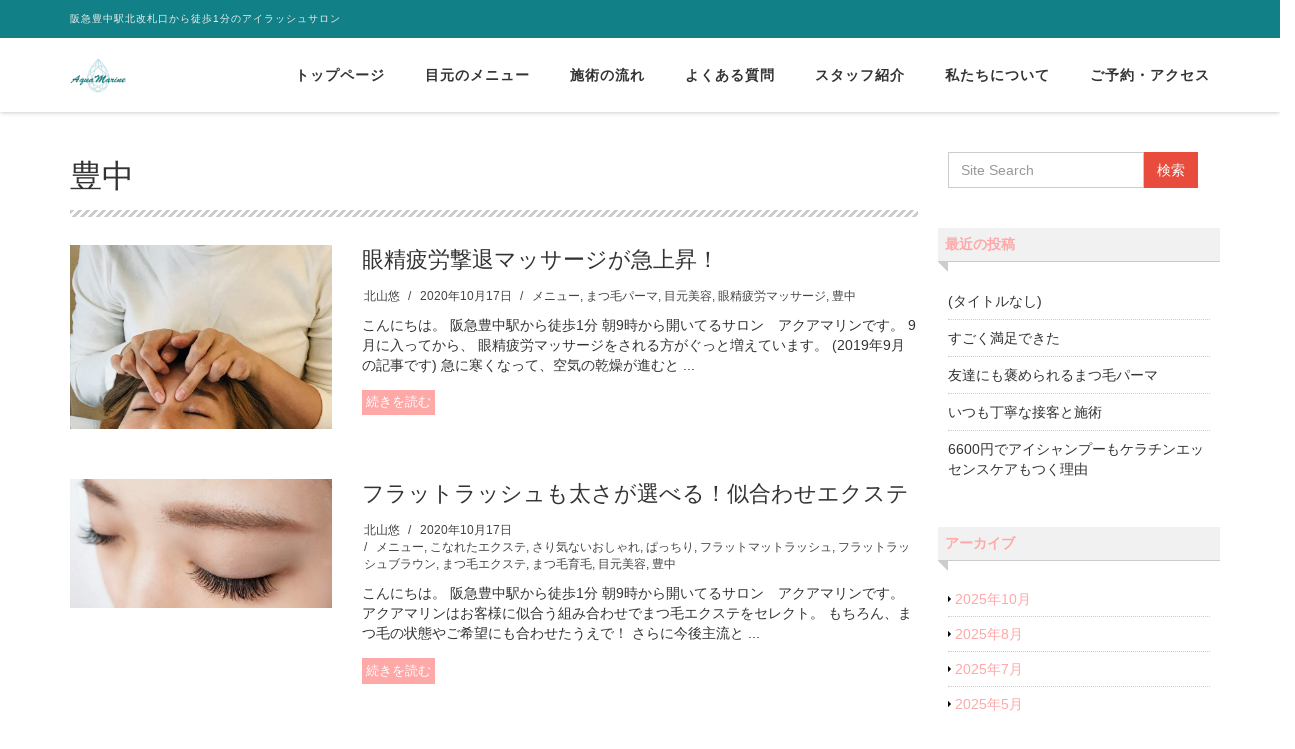

--- FILE ---
content_type: text/html; charset=UTF-8
request_url: https://msworks.work/tag/%E8%B1%8A%E4%B8%AD/page/26/
body_size: 51352
content:
<!DOCTYPE html>
<html lang="ja"
	prefix="og: https://ogp.me/ns#" >

<head>
	<!-- Global site tag (gtag.js) - Google Analytics -->
<script async src="https://www.googletagmanager.com/gtag/js?id=G-C7MYDX5H8R"></script>
<script>
  window.dataLayer = window.dataLayer || [];
  function gtag(){dataLayer.push(arguments);}
  gtag('js', new Date());

  gtag('config', 'G-C7MYDX5H8R');
</script>
  <meta charset="UTF-8">
  <meta name="viewport" content="width=device-width, initial-scale=1">
  <title>豊中 | 阪急豊中駅スグまつげのことなら｜アクアマリン - パート 26</title>

		<!-- All in One SEO 4.0.18 -->
		<meta name="robots" content="noindex, nofollow"/>
		<link rel="canonical" href="https://msworks.work/tag/%E8%B1%8A%E4%B8%AD/page/26/" />
		<link rel="prev" href="https://msworks.work/tag/%E8%B1%8A%E4%B8%AD/page/25/" />
		<link rel="next" href="https://msworks.work/tag/%E8%B1%8A%E4%B8%AD/page/27/" />
		<script type="application/ld+json" class="aioseo-schema">
			{"@context":"https:\/\/schema.org","@graph":[{"@type":"WebSite","@id":"https:\/\/msworks.work\/#website","url":"https:\/\/msworks.work\/","name":"\u962a\u6025\u8c4a\u4e2d\u99c5\u30b9\u30b0\u307e\u3064\u3052\u306e\u3053\u3068\u306a\u3089\uff5c\u30a2\u30af\u30a2\u30de\u30ea\u30f3","description":"\u962a\u6025\u8c4a\u4e2d\u99c5\u5317\u6539\u672d\u53e3\u304b\u3089\u5f92\u6b691\u5206\u306e\u30a2\u30a4\u30e9\u30c3\u30b7\u30e5\u30b5\u30ed\u30f3","publisher":{"@id":"https:\/\/msworks.work\/#organization"}},{"@type":"Organization","@id":"https:\/\/msworks.work\/#organization","name":"\u962a\u6025\u8c4a\u4e2d\u99c5\u30b9\u30b0\u307e\u3064\u3052\u306e\u3053\u3068\u306a\u3089\uff5c\u30a2\u30af\u30a2\u30de\u30ea\u30f3","url":"https:\/\/msworks.work\/","logo":{"@type":"ImageObject","@id":"https:\/\/msworks.work\/#organizationLogo","url":"https:\/\/msworks.work\/wp\/wp\/wp-content\/uploads\/2020\/10\/\u30ed\u30b4\u6b63\u65b9\u5f622.png","width":"704","height":"704"},"image":{"@id":"https:\/\/msworks.work\/#organizationLogo"}},{"@type":"BreadcrumbList","@id":"https:\/\/msworks.work\/tag\/%E8%B1%8A%E4%B8%AD\/page\/26\/#breadcrumblist","itemListElement":[{"@type":"ListItem","@id":"https:\/\/msworks.work\/#listItem","position":"1","item":{"@id":"https:\/\/msworks.work\/#item","name":"\u30db\u30fc\u30e0","description":"\u962a\u6025\u8c4a\u4e2d\u99c5\u5317\u6539\u672d\u53e3\u304b\u3089\u5f92\u6b691\u5206\u306e\u30a2\u30a4\u30e9\u30c3\u30b7\u30e5\u30b5\u30ed\u30f3","url":"https:\/\/msworks.work\/"},"nextItem":"https:\/\/msworks.work\/tag\/%e8%b1%8a%e4%b8%ad\/#listItem"},{"@type":"ListItem","@id":"https:\/\/msworks.work\/tag\/%e8%b1%8a%e4%b8%ad\/#listItem","position":"2","item":{"@id":"https:\/\/msworks.work\/tag\/%e8%b1%8a%e4%b8%ad\/#item","name":"\u8c4a\u4e2d","url":"https:\/\/msworks.work\/tag\/%e8%b1%8a%e4%b8%ad\/"},"previousItem":"https:\/\/msworks.work\/#listItem"}]},{"@type":"CollectionPage","@id":"https:\/\/msworks.work\/tag\/%E8%B1%8A%E4%B8%AD\/page\/26\/#collectionpage","url":"https:\/\/msworks.work\/tag\/%E8%B1%8A%E4%B8%AD\/page\/26\/","name":"\u8c4a\u4e2d | \u962a\u6025\u8c4a\u4e2d\u99c5\u30b9\u30b0\u307e\u3064\u3052\u306e\u3053\u3068\u306a\u3089\uff5c\u30a2\u30af\u30a2\u30de\u30ea\u30f3 - \u30d1\u30fc\u30c8 26","inLanguage":"ja","isPartOf":{"@id":"https:\/\/msworks.work\/#website"},"breadcrumb":{"@id":"https:\/\/msworks.work\/tag\/%E8%B1%8A%E4%B8%AD\/page\/26\/#breadcrumblist"}}]}
		</script>
		<script type="text/javascript" >
			window.ga=window.ga||function(){(ga.q=ga.q||[]).push(arguments)};ga.l=+new Date;
			ga('create', "G-C7MYDX5H8R", 'auto');
			ga('send', 'pageview');
		</script>
		<script async src="https://www.google-analytics.com/analytics.js"></script>
		<!-- All in One SEO -->

<link rel='dns-prefetch' href='//s.w.org' />
<link rel="alternate" type="application/rss+xml" title="阪急豊中駅スグまつげのことなら｜アクアマリン &raquo; フィード" href="https://msworks.work/feed/" />
<link rel="alternate" type="application/rss+xml" title="阪急豊中駅スグまつげのことなら｜アクアマリン &raquo; コメントフィード" href="https://msworks.work/comments/feed/" />
<link rel="alternate" type="application/rss+xml" title="阪急豊中駅スグまつげのことなら｜アクアマリン &raquo; 豊中 タグのフィード" href="https://msworks.work/tag/%e8%b1%8a%e4%b8%ad/feed/" />
		<script type="text/javascript">
			window._wpemojiSettings = {"baseUrl":"https:\/\/s.w.org\/images\/core\/emoji\/13.0.1\/72x72\/","ext":".png","svgUrl":"https:\/\/s.w.org\/images\/core\/emoji\/13.0.1\/svg\/","svgExt":".svg","source":{"concatemoji":"https:\/\/msworks.work\/wp\/wp\/wp-includes\/js\/wp-emoji-release.min.js?ver=5.6.16"}};
			!function(e,a,t){var n,r,o,i=a.createElement("canvas"),p=i.getContext&&i.getContext("2d");function s(e,t){var a=String.fromCharCode;p.clearRect(0,0,i.width,i.height),p.fillText(a.apply(this,e),0,0);e=i.toDataURL();return p.clearRect(0,0,i.width,i.height),p.fillText(a.apply(this,t),0,0),e===i.toDataURL()}function c(e){var t=a.createElement("script");t.src=e,t.defer=t.type="text/javascript",a.getElementsByTagName("head")[0].appendChild(t)}for(o=Array("flag","emoji"),t.supports={everything:!0,everythingExceptFlag:!0},r=0;r<o.length;r++)t.supports[o[r]]=function(e){if(!p||!p.fillText)return!1;switch(p.textBaseline="top",p.font="600 32px Arial",e){case"flag":return s([127987,65039,8205,9895,65039],[127987,65039,8203,9895,65039])?!1:!s([55356,56826,55356,56819],[55356,56826,8203,55356,56819])&&!s([55356,57332,56128,56423,56128,56418,56128,56421,56128,56430,56128,56423,56128,56447],[55356,57332,8203,56128,56423,8203,56128,56418,8203,56128,56421,8203,56128,56430,8203,56128,56423,8203,56128,56447]);case"emoji":return!s([55357,56424,8205,55356,57212],[55357,56424,8203,55356,57212])}return!1}(o[r]),t.supports.everything=t.supports.everything&&t.supports[o[r]],"flag"!==o[r]&&(t.supports.everythingExceptFlag=t.supports.everythingExceptFlag&&t.supports[o[r]]);t.supports.everythingExceptFlag=t.supports.everythingExceptFlag&&!t.supports.flag,t.DOMReady=!1,t.readyCallback=function(){t.DOMReady=!0},t.supports.everything||(n=function(){t.readyCallback()},a.addEventListener?(a.addEventListener("DOMContentLoaded",n,!1),e.addEventListener("load",n,!1)):(e.attachEvent("onload",n),a.attachEvent("onreadystatechange",function(){"complete"===a.readyState&&t.readyCallback()})),(n=t.source||{}).concatemoji?c(n.concatemoji):n.wpemoji&&n.twemoji&&(c(n.twemoji),c(n.wpemoji)))}(window,document,window._wpemojiSettings);
		</script>
		<style type="text/css">
img.wp-smiley,
img.emoji {
	display: inline !important;
	border: none !important;
	box-shadow: none !important;
	height: 1em !important;
	width: 1em !important;
	margin: 0 .07em !important;
	vertical-align: -0.1em !important;
	background: none !important;
	padding: 0 !important;
}
</style>
	<link rel='stylesheet' id='wp-block-library-css'  href='https://msworks.work/wp/wp/wp-includes/css/dist/block-library/style.min.css?ver=5.6.16' type='text/css' media='all' />
<link rel='stylesheet' id='wp-block-library-theme-css'  href='https://msworks.work/wp/wp/wp-includes/css/dist/block-library/theme.min.css?ver=5.6.16' type='text/css' media='all' />
<link rel='stylesheet' id='contact-form-7-css'  href='https://msworks.work/wp/wp/wp-content/plugins/contact-form-7/includes/css/styles.css?ver=5.3.2' type='text/css' media='all' />
<link rel='stylesheet' id='bootstrap-css'  href='https://msworks.work/wp/wp/wp-content/themes/aquamarine_theme/assets/css/bootstrap.css?ver=5.6.16' type='text/css' media='all' />
<link rel='stylesheet' id='font-awesome-css'  href='https://msworks.work/wp/wp/wp-content/themes/aquamarine_theme/assets/css/font-awesome.css?ver=5.6.16' type='text/css' media='all' />
<link rel='stylesheet' id='line-icons-css'  href='https://msworks.work/wp/wp/wp-content/themes/aquamarine_theme/assets/plugins/line-icons/line-icons.css?ver=5.6.16' type='text/css' media='all' />
<link rel='stylesheet' id='owl-carousel-css'  href='https://msworks.work/wp/wp/wp-content/themes/aquamarine_theme/assets/plugins/owl-carousel/owl.carousel.css?ver=5.6.16' type='text/css' media='all' />
<link rel='stylesheet' id='slick-css'  href='https://msworks.work/wp/wp/wp-content/themes/aquamarine_theme/assets/plugins/slick/slick.css?ver=5.6.16' type='text/css' media='all' />
<link rel='stylesheet' id='slick-theme-css'  href='https://msworks.work/wp/wp/wp-content/themes/aquamarine_theme/assets/plugins/slick/slick-theme.css?ver=5.6.16' type='text/css' media='all' />
<link rel='stylesheet' id='dekiru-blog-style-css'  href='https://msworks.work/wp/wp/wp-content/themes/aquamarine_theme/assets/css/blog.style.css?ver=5.6.16' type='text/css' media='all' />
<link rel='stylesheet' id='dekiru-header-css'  href='https://msworks.work/wp/wp/wp-content/themes/aquamarine_theme/assets/css/header.css?ver=5.6.16' type='text/css' media='all' />
<link rel='stylesheet' id='dekiru-footer-css'  href='https://msworks.work/wp/wp/wp-content/themes/aquamarine_theme/assets/css/footer.css?ver=5.6.16' type='text/css' media='all' />
<link rel='stylesheet' id='dekiru-default-style-css'  href='https://msworks.work/wp/wp/wp-content/themes/aquamarine_theme/assets/css/default.css?ver=5.6.16' type='text/css' media='all' />
<link rel='stylesheet' id='dekiru-style-css'  href='https://msworks.work/wp/wp/wp-content/themes/aquamarine_theme/style.css?ver=5.6.16' type='text/css' media='all' />
<script type='text/javascript' src='https://msworks.work/wp/wp/wp-includes/js/jquery/jquery.min.js?ver=3.5.1' id='jquery-core-js'></script>
<script type='text/javascript' src='https://msworks.work/wp/wp/wp-includes/js/jquery/jquery-migrate.min.js?ver=3.3.2' id='jquery-migrate-js'></script>
<link rel="https://api.w.org/" href="https://msworks.work/wp-json/" /><link rel="alternate" type="application/json" href="https://msworks.work/wp-json/wp/v2/tags/81" /><link rel="EditURI" type="application/rsd+xml" title="RSD" href="https://msworks.work/wp/wp/xmlrpc.php?rsd" />
<link rel="wlwmanifest" type="application/wlwmanifest+xml" href="https://msworks.work/wp/wp/wp-includes/wlwmanifest.xml" /> 
<meta name="generator" content="WordPress 5.6.16" />
<link rel="icon" href="https://msworks.work/wp/wp/wp-content/uploads/2020/10/cropped-ロゴ正方形2-32x32.png" sizes="32x32" />
<link rel="icon" href="https://msworks.work/wp/wp/wp-content/uploads/2020/10/cropped-ロゴ正方形2-192x192.png" sizes="192x192" />
<link rel="apple-touch-icon" href="https://msworks.work/wp/wp/wp-content/uploads/2020/10/cropped-ロゴ正方形2-180x180.png" />
<meta name="msapplication-TileImage" content="https://msworks.work/wp/wp/wp-content/uploads/2020/10/cropped-ロゴ正方形2-270x270.png" />
</head>

<body class="archive paged tag tag-81 wp-custom-logo paged-26 tag-paged-26 header-fixed header-fixed-space-v2">
  <div class="wrapper">
    <div class="header-v8 header-sticky">
      <div class="blog-topbar">
        <div class="container">
          <ul class="topbar-list topbar-menu">
            <li>阪急豊中駅北改札口から徒歩1分のアイラッシュサロン</li>
          </ul>
        </div>
      </div>

      <div class="navbar navbar-default mega-menu" role="navigation">
        <div class="container">
          <div class="res-container">
            <div class="navbar-brand">
                                          <a href="https://msworks.work/" class="custom-logo-link" rel="home"><img width="699" height="435" src="https://msworks.work/wp/wp/wp-content/uploads/2020/09/cropped-logo-e1600147365473-2.png" class="custom-logo" alt="阪急豊中駅スグまつげのことなら｜アクアマリン" srcset="https://msworks.work/wp/wp/wp-content/uploads/2020/09/cropped-logo-e1600147365473-2.png 699w, https://msworks.work/wp/wp/wp-content/uploads/2020/09/cropped-logo-e1600147365473-2-300x187.png 300w" sizes="(max-width: 699px) 100vw, 699px" /></a>                                        </div>
            <button type="button" class="navbar-toggle" data-toggle="collapse"
              data-target=".navbar-responsive-collapse">
              <span class="navbar-bar"></span>
              <span>メニュー</span>
            </button>
          </div><!-- .navbar-header -->

          <div class="collapse navbar-collapse navbar-responsive-collapse"><ul id="menu-%e3%82%b0%e3%83%ad%e3%83%bc%e3%83%90%e3%83%ab%e3%83%a1%e3%83%8b%e3%83%a5%e3%83%bc" class="nav navbar-nav"><li><a href="https://msworks.work/">トップページ</a></li>
<li><a href="https://msworks.work/menu/">目元のメニュー</a></li>
<li><a href="https://msworks.work/flow/">施術の流れ</a></li>
<li><a href="https://msworks.work/category/faq/">よくある質問</a></li>
<li><a href="https://msworks.work/staff/">スタッフ紹介</a></li>
<li><a href="https://msworks.work/company/">私たちについて</a></li>
<li><a href="https://msworks.work/booking/">ご予約・アクセス</a></li>
</ul></div>
        </div><!-- .container -->
      </div><!-- .navbar .navbar-default .mega-menu -->

    </div><!-- .header -->

	<div class="container content-sm">
		<div class="row">
			<div class="col-md-9 md-margin-bottom-50">
				<div class="blog-grid margin-bottom-30">
					<h1 class="blog-grid-title-lg">豊中</h1>
				</div>

																<div class="row margin-bottom-50">
																<div class="col-sm-4 sm-margin-bottom-20">
	              <a href="https://msworks.work/%e3%83%a1%e3%83%8b%e3%83%a5%e3%83%bc/419/">
									<img width="1600" height="1124" src="https://msworks.work/wp/wp/wp-content/uploads/2020/09/price11.jpg" class="img-responsive wp-post-image" alt="" loading="lazy" srcset="https://msworks.work/wp/wp/wp-content/uploads/2020/09/price11.jpg 1600w, https://msworks.work/wp/wp/wp-content/uploads/2020/09/price11-300x211.jpg 300w, https://msworks.work/wp/wp/wp-content/uploads/2020/09/price11-1024x719.jpg 1024w, https://msworks.work/wp/wp/wp-content/uploads/2020/09/price11-768x540.jpg 768w, https://msworks.work/wp/wp/wp-content/uploads/2020/09/price11-1536x1079.jpg 1536w" sizes="(max-width: 1600px) 100vw, 1600px" />	                </a>
								</div>
								<div class="col-sm-8">
																<div class="blog-grid">
									<h3><a href="https://msworks.work/%e3%83%a1%e3%83%8b%e3%83%a5%e3%83%bc/419/">眼精疲労撃退マッサージが急上昇！</a></h3>
									<ul class="blog-grid-info">
										<li><a href="https://msworks.work/author/aquamarine/" title="北山悠 の投稿" rel="author">北山悠</a></li>
										<li>2020年10月17日</li>
										<li><a href="https://msworks.work/category/%e3%83%a1%e3%83%8b%e3%83%a5%e3%83%bc/" rel="category tag">メニュー</a>, <a href="https://msworks.work/tag/%e3%81%be%e3%81%a4%e6%af%9b%e3%83%91%e3%83%bc%e3%83%9e/" rel="tag">まつ毛パーマ</a>, <a href="https://msworks.work/tag/%e7%9b%ae%e5%85%83%e7%be%8e%e5%ae%b9/" rel="tag">目元美容</a>, <a href="https://msworks.work/tag/%e7%9c%bc%e7%b2%be%e7%96%b2%e5%8a%b4%e3%83%9e%e3%83%83%e3%82%b5%e3%83%bc%e3%82%b8/" rel="tag">眼精疲労マッサージ</a>, <a href="https://msworks.work/tag/%e8%b1%8a%e4%b8%ad/" rel="tag">豊中</a></li>
									</ul>
									<p>こんにちは。 阪急豊中駅から徒歩1分 朝9時から開いてるサロン　アクアマリンです。 9月に入ってから、 眼精疲労マッサージをされる方がぐっと増えています。 (2019年9月の記事です) 急に寒くなって、空気の乾燥が進むと ...</p>
									<a class="r-more" href="https://msworks.work/%e3%83%a1%e3%83%8b%e3%83%a5%e3%83%bc/419/">続きを読む</a>
								</div>
							</div>
						</div>
												<div class="row margin-bottom-50">
																<div class="col-sm-4 sm-margin-bottom-20">
	              <a href="https://msworks.work/%e3%83%a1%e3%83%8b%e3%83%a5%e3%83%bc/417/">
									<img width="1374" height="673" src="https://msworks.work/wp/wp/wp-content/uploads/2020/10/88141223_2054146018065273_1783495705218777088_n.jpg" class="img-responsive wp-post-image" alt="まつ毛エクステ0.2　120本" loading="lazy" srcset="https://msworks.work/wp/wp/wp-content/uploads/2020/10/88141223_2054146018065273_1783495705218777088_n.jpg 1374w, https://msworks.work/wp/wp/wp-content/uploads/2020/10/88141223_2054146018065273_1783495705218777088_n-300x147.jpg 300w, https://msworks.work/wp/wp/wp-content/uploads/2020/10/88141223_2054146018065273_1783495705218777088_n-1024x502.jpg 1024w, https://msworks.work/wp/wp/wp-content/uploads/2020/10/88141223_2054146018065273_1783495705218777088_n-768x376.jpg 768w" sizes="(max-width: 1374px) 100vw, 1374px" />	                </a>
								</div>
								<div class="col-sm-8">
																<div class="blog-grid">
									<h3><a href="https://msworks.work/%e3%83%a1%e3%83%8b%e3%83%a5%e3%83%bc/417/">フラットラッシュも太さが選べる！似合わせエクステ</a></h3>
									<ul class="blog-grid-info">
										<li><a href="https://msworks.work/author/aquamarine/" title="北山悠 の投稿" rel="author">北山悠</a></li>
										<li>2020年10月17日</li>
										<li><a href="https://msworks.work/category/%e3%83%a1%e3%83%8b%e3%83%a5%e3%83%bc/" rel="category tag">メニュー</a>, <a href="https://msworks.work/tag/%e3%81%93%e3%81%aa%e3%82%8c%e3%81%9f%e3%82%a8%e3%82%af%e3%82%b9%e3%83%86/" rel="tag">こなれたエクステ</a>, <a href="https://msworks.work/tag/%e3%81%95%e3%82%8a%e6%b0%97%e3%81%aa%e3%81%84%e3%81%8a%e3%81%97%e3%82%83%e3%82%8c/" rel="tag">さり気ないおしゃれ</a>, <a href="https://msworks.work/tag/%e3%81%b1%e3%81%a3%e3%81%a1%e3%82%8a/" rel="tag">ぱっちり</a>, <a href="https://msworks.work/tag/%e3%83%95%e3%83%a9%e3%83%83%e3%83%88%e3%83%9e%e3%83%83%e3%83%88%e3%83%a9%e3%83%83%e3%82%b7%e3%83%a5/" rel="tag">フラットマットラッシュ</a>, <a href="https://msworks.work/tag/%e3%83%95%e3%83%a9%e3%83%83%e3%83%88%e3%83%a9%e3%83%83%e3%82%b7%e3%83%a5%e3%83%96%e3%83%a9%e3%82%a6%e3%83%b3/" rel="tag">フラットラッシュブラウン</a>, <a href="https://msworks.work/tag/%e3%81%be%e3%81%a4%e6%af%9b%e3%82%a8%e3%82%af%e3%82%b9%e3%83%86/" rel="tag">まつ毛エクステ</a>, <a href="https://msworks.work/tag/%e3%81%be%e3%81%a4%e6%af%9b%e8%82%b2%e6%af%9b/" rel="tag">まつ毛育毛</a>, <a href="https://msworks.work/tag/%e7%9b%ae%e5%85%83%e7%be%8e%e5%ae%b9/" rel="tag">目元美容</a>, <a href="https://msworks.work/tag/%e8%b1%8a%e4%b8%ad/" rel="tag">豊中</a></li>
									</ul>
									<p>こんにちは。 阪急豊中駅から徒歩1分 朝9時から開いてるサロン　アクアマリンです。 アクアマリンはお客様に似合う組み合わせでまつ毛エクステをセレクト。 もちろん、まつ毛の状態やご希望にも合わせたうえで！ さらに今後主流と ...</p>
									<a class="r-more" href="https://msworks.work/%e3%83%a1%e3%83%8b%e3%83%a5%e3%83%bc/417/">続きを読む</a>
								</div>
							</div>
						</div>
												<div class="row margin-bottom-50">
																<div class="col-sm-4 sm-margin-bottom-20">
	              <a href="https://msworks.work/%e3%83%a1%e3%83%8b%e3%83%a5%e3%83%bc/414/">
										                </a>
								</div>
								<div class="col-sm-8">
																<div class="blog-grid">
									<h3><a href="https://msworks.work/%e3%83%a1%e3%83%8b%e3%83%a5%e3%83%bc/414/">顔コリほぐしで輪郭が変わる</a></h3>
									<ul class="blog-grid-info">
										<li><a href="https://msworks.work/author/aquamarine/" title="北山悠 の投稿" rel="author">北山悠</a></li>
										<li>2020年10月17日</li>
										<li><a href="https://msworks.work/category/%e3%83%a1%e3%83%8b%e3%83%a5%e3%83%bc/" rel="category tag">メニュー</a>, <a href="https://msworks.work/tag/%e3%82%80%e3%81%8f%e3%81%bf%e3%82%b1%e3%82%a2/" rel="tag">むくみケア</a>, <a href="https://msworks.work/tag/%e3%83%aa%e3%83%b3%e3%83%91%e6%b5%81%e3%81%97/" rel="tag">リンパ流し</a>, <a href="https://msworks.work/tag/%e7%9c%bc%e7%b2%be%e7%96%b2%e5%8a%b4%e3%83%9e%e3%83%83%e3%82%b5%e3%83%bc%e3%82%b8/" rel="tag">眼精疲労マッサージ</a>, <a href="https://msworks.work/tag/%e8%b1%8a%e4%b8%ad/" rel="tag">豊中</a>, <a href="https://msworks.work/tag/%e9%a1%94%e3%82%b3%e3%83%aa%e3%81%bb%e3%81%90%e3%81%97/" rel="tag">顔コリほぐし</a></li>
									</ul>
									<p>こんにちは。 阪急豊中駅から徒歩1分 朝9時から開いてるサロン アクアマリンです。 顔コリほぐしを体験された方が半顔の時点で 「小顔になる！」 「目が開けやすくなった！」 「片方だけ引きあがってる感覚が自分でもわかる」  ...</p>
									<a class="r-more" href="https://msworks.work/%e3%83%a1%e3%83%8b%e3%83%a5%e3%83%bc/414/">続きを読む</a>
								</div>
							</div>
						</div>
												<div class="row margin-bottom-50">
																<div class="col-sm-4 sm-margin-bottom-20">
	              <a href="https://msworks.work/voice/411/">
										                </a>
								</div>
								<div class="col-sm-8">
																<div class="blog-grid">
									<h3><a href="https://msworks.work/voice/411/">何度も鏡見ちゃいますね！</a></h3>
									<ul class="blog-grid-info">
										<li><a href="https://msworks.work/author/aquamarine/" title="北山悠 の投稿" rel="author">北山悠</a></li>
										<li>2020年10月17日</li>
										<li><a href="https://msworks.work/category/voice/" rel="category tag">お客様の声</a>, <a href="https://msworks.work/category/%e3%83%a1%e3%83%8b%e3%83%a5%e3%83%bc/" rel="category tag">メニュー</a>, <a href="https://msworks.work/tag/%e3%81%b1%e3%81%a3%e3%81%a1%e3%82%8a/" rel="tag">ぱっちり</a>, <a href="https://msworks.work/tag/%e3%81%be%e3%81%a4%e3%81%92%e3%83%91%e3%83%bc%e3%83%9e/" rel="tag">まつげパーマ</a>, <a href="https://msworks.work/tag/%e3%81%be%e3%81%a4%e6%af%9b%e3%83%91%e3%83%bc%e3%83%9e/" rel="tag">まつ毛パーマ</a>, <a href="https://msworks.work/tag/%e3%81%be%e3%81%a4%e6%af%9b%e3%83%91%e3%83%bc%e3%83%9e%e4%b8%8a%e4%b8%8b/" rel="tag">まつ毛パーマ上下</a>, <a href="https://msworks.work/tag/%e3%81%be%e3%81%a4%e6%af%9b%e8%82%b2%e6%af%9b/" rel="tag">まつ毛育毛</a>, <a href="https://msworks.work/tag/%e7%9b%ae%e5%85%83%e7%be%8e%e5%ae%b9/" rel="tag">目元美容</a>, <a href="https://msworks.work/tag/%e8%b1%8a%e4%b8%ad/" rel="tag">豊中</a></li>
									</ul>
									<p>こんにちは。 阪急豊中駅から徒歩1分 朝9時から開いてるサロン　アクアマリンです。 先日来てくださったお客様。 「うわぁ!やばい!」 「やばいですね!フフフ」 「鏡一生見てしまう！」 と初めてのまつ毛パーマにご満悦(＾- ...</p>
									<a class="r-more" href="https://msworks.work/voice/411/">続きを読む</a>
								</div>
							</div>
						</div>
												<div class="row margin-bottom-50">
																<div class="col-sm-4 sm-margin-bottom-20">
	              <a href="https://msworks.work/%e3%83%a1%e3%83%8b%e3%83%a5%e3%83%bc/409/">
									<img width="657" height="603" src="https://msworks.work/wp/wp/wp-content/uploads/2020/10/パーマワックス.jpg" class="img-responsive wp-post-image" alt="" loading="lazy" srcset="https://msworks.work/wp/wp/wp-content/uploads/2020/10/パーマワックス.jpg 657w, https://msworks.work/wp/wp/wp-content/uploads/2020/10/パーマワックス-300x275.jpg 300w" sizes="(max-width: 657px) 100vw, 657px" />	                </a>
								</div>
								<div class="col-sm-8">
																<div class="blog-grid">
									<h3><a href="https://msworks.work/%e3%83%a1%e3%83%8b%e3%83%a5%e3%83%bc/409/">まつげが長いお客様のまつ毛パーマ</a></h3>
									<ul class="blog-grid-info">
										<li><a href="https://msworks.work/author/aquamarine/" title="北山悠 の投稿" rel="author">北山悠</a></li>
										<li>2020年10月17日</li>
										<li><a href="https://msworks.work/category/%e3%83%a1%e3%83%8b%e3%83%a5%e3%83%bc/" rel="category tag">メニュー</a>, <a href="https://msworks.work/tag/%e3%81%b1%e3%81%a3%e3%81%a1%e3%82%8a/" rel="tag">ぱっちり</a>, <a href="https://msworks.work/tag/%e3%81%be%e3%81%a4%e3%81%92%e3%83%91%e3%83%bc%e3%83%9e/" rel="tag">まつげパーマ</a>, <a href="https://msworks.work/tag/%e3%81%be%e3%81%a4%e6%af%9b%e3%83%91%e3%83%bc%e3%83%9e/" rel="tag">まつ毛パーマ</a>, <a href="https://msworks.work/tag/%e3%81%be%e3%81%a4%e6%af%9b%e3%83%91%e3%83%bc%e3%83%9e%e4%b8%8a%e4%b8%8b/" rel="tag">まつ毛パーマ上下</a>, <a href="https://msworks.work/tag/%e3%81%be%e3%81%a4%e6%af%9b%e8%82%b2%e6%af%9b/" rel="tag">まつ毛育毛</a>, <a href="https://msworks.work/tag/%e7%9b%ae%e5%85%83%e7%be%8e%e5%ae%b9/" rel="tag">目元美容</a>, <a href="https://msworks.work/tag/%e8%b1%8a%e4%b8%ad/" rel="tag">豊中</a></li>
									</ul>
									<p>こんにちは。 阪急豊中駅から徒歩1分 朝9時から開いてるサロン　アクアマリンです。 まつげが長い方は全体的に大きなカール感のまつ毛パーマもおすすめです♪根元の部分が最初に前に向かっていくので 目を開けた時に正面から見ると ...</p>
									<a class="r-more" href="https://msworks.work/%e3%83%a1%e3%83%8b%e3%83%a5%e3%83%bc/409/">続きを読む</a>
								</div>
							</div>
						</div>
												<div class="row margin-bottom-50">
																<div class="col-sm-4 sm-margin-bottom-20">
	              <a href="https://msworks.work/%e3%83%a1%e3%83%8b%e3%83%a5%e3%83%bc/407/">
										                </a>
								</div>
								<div class="col-sm-8">
																<div class="blog-grid">
									<h3><a href="https://msworks.work/%e3%83%a1%e3%83%8b%e3%83%a5%e3%83%bc/407/">下まつ毛パーマをすると目が大きく見える</a></h3>
									<ul class="blog-grid-info">
										<li><a href="https://msworks.work/author/aquamarine/" title="北山悠 の投稿" rel="author">北山悠</a></li>
										<li>2020年10月17日</li>
										<li><a href="https://msworks.work/category/%e3%83%a1%e3%83%8b%e3%83%a5%e3%83%bc/" rel="category tag">メニュー</a>, <a href="https://msworks.work/tag/%e3%81%b1%e3%81%a3%e3%81%a1%e3%82%8a/" rel="tag">ぱっちり</a>, <a href="https://msworks.work/tag/%e3%81%be%e3%81%a4%e3%81%92%e3%83%91%e3%83%bc%e3%83%9e/" rel="tag">まつげパーマ</a>, <a href="https://msworks.work/tag/%e3%81%be%e3%81%a4%e6%af%9b%e3%83%91%e3%83%bc%e3%83%9e/" rel="tag">まつ毛パーマ</a>, <a href="https://msworks.work/tag/%e3%81%be%e3%81%a4%e6%af%9b%e3%83%91%e3%83%bc%e3%83%9e%e4%b8%8a%e4%b8%8b/" rel="tag">まつ毛パーマ上下</a>, <a href="https://msworks.work/tag/%e3%81%be%e3%81%a4%e6%af%9b%e8%82%b2%e6%af%9b/" rel="tag">まつ毛育毛</a>, <a href="https://msworks.work/tag/%e7%9b%ae%e5%85%83%e7%be%8e%e5%ae%b9/" rel="tag">目元美容</a>, <a href="https://msworks.work/tag/%e8%b1%8a%e4%b8%ad/" rel="tag">豊中</a></li>
									</ul>
									<p>こんにちは。 阪急豊中駅から徒歩1分 朝9時から開いてるサロン　アクアマリンです。 今日は下まつ毛パーマのお話。 アクアマリンでは上まつ毛パーマもさることながら、 下まつ毛パーマも人気です♪ 下まつ毛が地面と水平に生えて ...</p>
									<a class="r-more" href="https://msworks.work/%e3%83%a1%e3%83%8b%e3%83%a5%e3%83%bc/407/">続きを読む</a>
								</div>
							</div>
						</div>
												<div class="row margin-bottom-50">
																<div class="col-sm-4 sm-margin-bottom-20">
	              <a href="https://msworks.work/%e3%83%a1%e3%83%8b%e3%83%a5%e3%83%bc/405/">
									<img width="657" height="603" src="https://msworks.work/wp/wp/wp-content/uploads/2020/10/パーマワックス.jpg" class="img-responsive wp-post-image" alt="" loading="lazy" srcset="https://msworks.work/wp/wp/wp-content/uploads/2020/10/パーマワックス.jpg 657w, https://msworks.work/wp/wp/wp-content/uploads/2020/10/パーマワックス-300x275.jpg 300w" sizes="(max-width: 657px) 100vw, 657px" />	                </a>
								</div>
								<div class="col-sm-8">
																<div class="blog-grid">
									<h3><a href="https://msworks.work/%e3%83%a1%e3%83%8b%e3%83%a5%e3%83%bc/405/">眉毛には流行があります</a></h3>
									<ul class="blog-grid-info">
										<li><a href="https://msworks.work/author/aquamarine/" title="北山悠 の投稿" rel="author">北山悠</a></li>
										<li>2020年10月17日</li>
										<li><a href="https://msworks.work/category/%e3%83%a1%e3%83%8b%e3%83%a5%e3%83%bc/" rel="category tag">メニュー</a>, <a href="https://msworks.work/tag/%e7%9b%ae%e5%85%83%e7%be%8e%e5%ae%b9/" rel="tag">目元美容</a>, <a href="https://msworks.work/tag/%e7%9c%89%e3%82%ab%e3%83%83%e3%83%88/" rel="tag">眉カット</a>, <a href="https://msworks.work/tag/%e7%9c%89%e3%83%87%e3%82%b6%e3%82%a4%e3%83%b3/" rel="tag">眉デザイン</a>, <a href="https://msworks.work/tag/%e7%9c%89%e3%83%af%e3%83%83%e3%82%af%e3%82%b9/" rel="tag">眉ワックス</a>, <a href="https://msworks.work/tag/%e8%b1%8a%e4%b8%ad/" rel="tag">豊中</a></li>
									</ul>
									<p>こんにちは。 阪急豊中駅から徒歩1分 朝9時から開いてるサロン、アクアマリン です。 眉には流行があります。 だからこそ 眉ワックスは、何年も 色々な目元、眉毛を見てきた 経験豊富なアイ＆ブローデザイナーにお任せください ...</p>
									<a class="r-more" href="https://msworks.work/%e3%83%a1%e3%83%8b%e3%83%a5%e3%83%bc/405/">続きを読む</a>
								</div>
							</div>
						</div>
												<div class="row margin-bottom-50">
																<div class="col-sm-4 sm-margin-bottom-20">
	              <a href="https://msworks.work/news/402/">
										                </a>
								</div>
								<div class="col-sm-8">
																<div class="blog-grid">
									<h3><a href="https://msworks.work/news/402/">ハリコシのあるまつ毛なら、メイクも楽しい！</a></h3>
									<ul class="blog-grid-info">
										<li><a href="https://msworks.work/author/aquamarine/" title="北山悠 の投稿" rel="author">北山悠</a></li>
										<li>2020年10月17日</li>
										<li><a href="https://msworks.work/category/news/" rel="category tag">お知らせ</a>, <a href="https://msworks.work/tag/%e3%81%be%e3%81%a4%e6%af%9b%e7%be%8e%e5%ae%b9%e6%b6%b2/" rel="tag">まつ毛美容液</a>, <a href="https://msworks.work/tag/%e3%81%be%e3%81%a4%e6%af%9b%e8%82%b2%e6%af%9b/" rel="tag">まつ毛育毛</a>, <a href="https://msworks.work/tag/%e3%81%be%e3%81%a4%e8%82%b2/" rel="tag">まつ育</a>, <a href="https://msworks.work/tag/%e7%9b%ae%e5%85%83%e7%be%8e%e5%ae%b9/" rel="tag">目元美容</a>, <a href="https://msworks.work/tag/%e8%b1%8a%e4%b8%ad/" rel="tag">豊中</a></li>
									</ul>
									<p>こんにちは。 阪急豊中駅から徒歩1分 朝9時から開いてるサロン　アクアマリンです。 国産のまつ毛美容液 ffセラム入荷しました！ メーカー欠品が長く続いていて、 ご迷惑おかけしました^_^; 幹細胞エキスをナノ化した成分 ...</p>
									<a class="r-more" href="https://msworks.work/news/402/">続きを読む</a>
								</div>
							</div>
						</div>
												<div class="row margin-bottom-50">
																<div class="col-sm-4 sm-margin-bottom-20">
	              <a href="https://msworks.work/news/400/">
									<img width="657" height="603" src="https://msworks.work/wp/wp/wp-content/uploads/2020/10/パーマワックス.jpg" class="img-responsive wp-post-image" alt="" loading="lazy" srcset="https://msworks.work/wp/wp/wp-content/uploads/2020/10/パーマワックス.jpg 657w, https://msworks.work/wp/wp/wp-content/uploads/2020/10/パーマワックス-300x275.jpg 300w" sizes="(max-width: 657px) 100vw, 657px" />	                </a>
								</div>
								<div class="col-sm-8">
																<div class="blog-grid">
									<h3><a href="https://msworks.work/news/400/">【注意】セルフでまつ毛パーマは危険！</a></h3>
									<ul class="blog-grid-info">
										<li><a href="https://msworks.work/author/aquamarine/" title="北山悠 の投稿" rel="author">北山悠</a></li>
										<li>2020年10月17日</li>
										<li><a href="https://msworks.work/category/news/" rel="category tag">お知らせ</a>, <a href="https://msworks.work/category/%e3%83%a1%e3%83%8b%e3%83%a5%e3%83%bc/" rel="category tag">メニュー</a>, <a href="https://msworks.work/tag/%e3%81%b1%e3%81%a3%e3%81%a1%e3%82%8a/" rel="tag">ぱっちり</a>, <a href="https://msworks.work/tag/%e3%81%be%e3%81%a4%e3%81%92%e3%83%91%e3%83%bc%e3%83%9e/" rel="tag">まつげパーマ</a>, <a href="https://msworks.work/tag/%e3%81%be%e3%81%a4%e6%af%9b%e3%83%91%e3%83%bc%e3%83%9e/" rel="tag">まつ毛パーマ</a>, <a href="https://msworks.work/tag/%e3%81%be%e3%81%a4%e6%af%9b%e3%83%91%e3%83%bc%e3%83%9e%e4%b8%8a%e4%b8%8b/" rel="tag">まつ毛パーマ上下</a>, <a href="https://msworks.work/tag/%e3%81%be%e3%81%a4%e6%af%9b%e8%82%b2%e6%af%9b/" rel="tag">まつ毛育毛</a>, <a href="https://msworks.work/tag/%e8%b1%8a%e4%b8%ad/" rel="tag">豊中</a></li>
									</ul>
									<p>こんにちは。 阪急豊中駅から徒歩1分 朝9時から開いてるサロン アクアマリンです。 ちょっと今日、衝撃的な記事を見たので、 注意喚起です。 ある、有名で人気な20代向けファッション誌のオンライン記事が ヤフーニュースで拡 ...</p>
									<a class="r-more" href="https://msworks.work/news/400/">続きを読む</a>
								</div>
							</div>
						</div>
												<div class="row margin-bottom-50">
																<div class="col-sm-4 sm-margin-bottom-20">
	              <a href="https://msworks.work/%e3%83%a1%e3%83%8b%e3%83%a5%e3%83%bc/398/">
										                </a>
								</div>
								<div class="col-sm-8">
																<div class="blog-grid">
									<h3><a href="https://msworks.work/%e3%83%a1%e3%83%8b%e3%83%a5%e3%83%bc/398/">持参物は、イメージ</a></h3>
									<ul class="blog-grid-info">
										<li><a href="https://msworks.work/author/aquamarine/" title="北山悠 の投稿" rel="author">北山悠</a></li>
										<li>2020年10月17日</li>
										<li><a href="https://msworks.work/category/%e3%83%a1%e3%83%8b%e3%83%a5%e3%83%bc/" rel="category tag">メニュー</a>, <a href="https://msworks.work/tag/%e3%81%b1%e3%81%a3%e3%81%a1%e3%82%8a/" rel="tag">ぱっちり</a>, <a href="https://msworks.work/tag/%e3%81%be%e3%81%a4%e3%81%92%e3%83%91%e3%83%bc%e3%83%9e/" rel="tag">まつげパーマ</a>, <a href="https://msworks.work/tag/%e3%81%be%e3%81%a4%e6%af%9b%e3%82%a8%e3%82%af%e3%82%b9%e3%83%86/" rel="tag">まつ毛エクステ</a>, <a href="https://msworks.work/tag/%e3%81%be%e3%81%a4%e6%af%9b%e3%83%91%e3%83%bc%e3%83%9e/" rel="tag">まつ毛パーマ</a>, <a href="https://msworks.work/tag/%e3%81%be%e3%81%a4%e6%af%9b%e8%82%b2%e6%af%9b/" rel="tag">まつ毛育毛</a>, <a href="https://msworks.work/tag/%e7%9b%ae%e5%85%83%e7%be%8e%e5%ae%b9/" rel="tag">目元美容</a>, <a href="https://msworks.work/tag/%e7%9c%89%e3%83%af%e3%83%83%e3%82%af%e3%82%b9/" rel="tag">眉ワックス</a>, <a href="https://msworks.work/tag/%e8%b1%8a%e4%b8%ad/" rel="tag">豊中</a></li>
									</ul>
									<p>こんにちは。 阪急豊中駅から徒歩1分 朝9時から開いてるサロン　アクアマリンです。 おかげさまで 人気の 眉ワックス まつ毛パーマやまつ毛エクステと同じ日に受ける方も 眉ワックス単独の方も、ご満足いただけたというお声を  ...</p>
									<a class="r-more" href="https://msworks.work/%e3%83%a1%e3%83%8b%e3%83%a5%e3%83%bc/398/">続きを読む</a>
								</div>
							</div>
						</div>
					
					<div class="text-center">
						
	<nav class="navigation pagination" role="navigation" aria-label="投稿">
		<h2 class="screen-reader-text">投稿ナビゲーション</h2>
		<div class="nav-links"><ul class='page-numbers'>
	<li><a class="prev page-numbers" href="https://msworks.work/tag/%E8%B1%8A%E4%B8%AD/page/25/">&lt;</a></li>
	<li><a class="page-numbers" href="https://msworks.work/tag/%E8%B1%8A%E4%B8%AD/">1</a></li>
	<li><span class="page-numbers dots">&hellip;</span></li>
	<li><a class="page-numbers" href="https://msworks.work/tag/%E8%B1%8A%E4%B8%AD/page/25/">25</a></li>
	<li><span aria-current="page" class="page-numbers current">26</span></li>
	<li><a class="page-numbers" href="https://msworks.work/tag/%E8%B1%8A%E4%B8%AD/page/27/">27</a></li>
	<li><span class="page-numbers dots">&hellip;</span></li>
	<li><a class="page-numbers" href="https://msworks.work/tag/%E8%B1%8A%E4%B8%AD/page/32/">32</a></li>
	<li><a class="next page-numbers" href="https://msworks.work/tag/%E8%B1%8A%E4%B8%AD/page/27/">&gt;</a></li>
</ul>
</div>
	</nav>					</div>

				
			</div>

			
<div class="col-md-3 magazine-page">
			<div id="secondary" class="widget-area" role="complementary">
			<section id="search-2" class="widget widget_search margin-bottom-40"><div class="input-group margin-bottom-30"><form method="get" action="https://msworks.work"><input type="text" name="s" class="form-control" placeholder="Site Search" value=""><span class="input-group-btn"><input type="submit" class="btn-u" value="検索" /></span></form></div></section>
		<section id="recent-posts-2" class="widget widget_recent_entries margin-bottom-40">
		<h2 class="title-v4">最近の投稿</h2>
		<ul>
											<li>
					<a href="https://msworks.work/voice/1533/">(タイトルなし)</a>
									</li>
											<li>
					<a href="https://msworks.work/voice/1531/">すごく満足できた</a>
									</li>
											<li>
					<a href="https://msworks.work/voice/1529/">友達にも褒められるまつ毛パーマ</a>
									</li>
											<li>
					<a href="https://msworks.work/voice/1525/">いつも丁寧な接客と施術</a>
									</li>
											<li>
					<a href="https://msworks.work/blog/1523/">6600円でアイシャンプーもケラチンエッセンスケアもつく理由</a>
									</li>
					</ul>

		</section><section id="archives-2" class="widget widget_archive margin-bottom-40"><h2 class="title-v4">アーカイブ</h2>
			<ul>
					<li><a href='https://msworks.work/date/2025/10/'>2025年10月</a></li>
	<li><a href='https://msworks.work/date/2025/08/'>2025年8月</a></li>
	<li><a href='https://msworks.work/date/2025/07/'>2025年7月</a></li>
	<li><a href='https://msworks.work/date/2025/05/'>2025年5月</a></li>
	<li><a href='https://msworks.work/date/2025/03/'>2025年3月</a></li>
	<li><a href='https://msworks.work/date/2025/01/'>2025年1月</a></li>
	<li><a href='https://msworks.work/date/2024/12/'>2024年12月</a></li>
	<li><a href='https://msworks.work/date/2024/10/'>2024年10月</a></li>
	<li><a href='https://msworks.work/date/2024/08/'>2024年8月</a></li>
	<li><a href='https://msworks.work/date/2024/06/'>2024年6月</a></li>
	<li><a href='https://msworks.work/date/2024/05/'>2024年5月</a></li>
	<li><a href='https://msworks.work/date/2024/04/'>2024年4月</a></li>
	<li><a href='https://msworks.work/date/2024/03/'>2024年3月</a></li>
	<li><a href='https://msworks.work/date/2024/02/'>2024年2月</a></li>
	<li><a href='https://msworks.work/date/2024/01/'>2024年1月</a></li>
	<li><a href='https://msworks.work/date/2023/12/'>2023年12月</a></li>
	<li><a href='https://msworks.work/date/2023/11/'>2023年11月</a></li>
	<li><a href='https://msworks.work/date/2023/10/'>2023年10月</a></li>
	<li><a href='https://msworks.work/date/2023/09/'>2023年9月</a></li>
	<li><a href='https://msworks.work/date/2023/08/'>2023年8月</a></li>
	<li><a href='https://msworks.work/date/2023/07/'>2023年7月</a></li>
	<li><a href='https://msworks.work/date/2023/05/'>2023年5月</a></li>
	<li><a href='https://msworks.work/date/2023/03/'>2023年3月</a></li>
	<li><a href='https://msworks.work/date/2023/02/'>2023年2月</a></li>
	<li><a href='https://msworks.work/date/2023/01/'>2023年1月</a></li>
	<li><a href='https://msworks.work/date/2022/12/'>2022年12月</a></li>
	<li><a href='https://msworks.work/date/2022/09/'>2022年9月</a></li>
	<li><a href='https://msworks.work/date/2022/08/'>2022年8月</a></li>
	<li><a href='https://msworks.work/date/2022/07/'>2022年7月</a></li>
	<li><a href='https://msworks.work/date/2022/05/'>2022年5月</a></li>
	<li><a href='https://msworks.work/date/2022/04/'>2022年4月</a></li>
	<li><a href='https://msworks.work/date/2022/03/'>2022年3月</a></li>
	<li><a href='https://msworks.work/date/2022/02/'>2022年2月</a></li>
	<li><a href='https://msworks.work/date/2022/01/'>2022年1月</a></li>
	<li><a href='https://msworks.work/date/2021/12/'>2021年12月</a></li>
	<li><a href='https://msworks.work/date/2021/11/'>2021年11月</a></li>
	<li><a href='https://msworks.work/date/2021/10/'>2021年10月</a></li>
	<li><a href='https://msworks.work/date/2021/09/'>2021年9月</a></li>
	<li><a href='https://msworks.work/date/2021/08/'>2021年8月</a></li>
	<li><a href='https://msworks.work/date/2021/07/'>2021年7月</a></li>
	<li><a href='https://msworks.work/date/2021/06/'>2021年6月</a></li>
	<li><a href='https://msworks.work/date/2021/05/'>2021年5月</a></li>
	<li><a href='https://msworks.work/date/2021/04/'>2021年4月</a></li>
	<li><a href='https://msworks.work/date/2021/03/'>2021年3月</a></li>
	<li><a href='https://msworks.work/date/2021/02/'>2021年2月</a></li>
	<li><a href='https://msworks.work/date/2021/01/'>2021年1月</a></li>
	<li><a href='https://msworks.work/date/2020/12/'>2020年12月</a></li>
	<li><a href='https://msworks.work/date/2020/11/'>2020年11月</a></li>
	<li><a href='https://msworks.work/date/2020/10/'>2020年10月</a></li>
	<li><a href='https://msworks.work/date/2020/09/'>2020年9月</a></li>
	<li><a href='https://msworks.work/date/2020/08/'>2020年8月</a></li>
	<li><a href='https://msworks.work/date/2020/07/'>2020年7月</a></li>
	<li><a href='https://msworks.work/date/2020/03/'>2020年3月</a></li>
	<li><a href='https://msworks.work/date/2019/12/'>2019年12月</a></li>
			</ul>

			</section><section id="categories-2" class="widget widget_categories margin-bottom-40"><h2 class="title-v4">カテゴリー</h2>
			<ul>
					<li class="cat-item cat-item-2"><a href="https://msworks.work/category/voice/">お客様の声</a>
</li>
	<li class="cat-item cat-item-3"><a href="https://msworks.work/category/news/">お知らせ</a>
</li>
	<li class="cat-item cat-item-5"><a href="https://msworks.work/category/%e3%82%b9%e3%82%bf%e3%83%83%e3%83%95%e3%81%ae%e3%81%93%e3%81%a8/">スタッフのこと</a>
</li>
	<li class="cat-item cat-item-6"><a href="https://msworks.work/category/%e3%83%87%e3%82%b6%e3%82%a4%e3%83%b3/">デザイン</a>
</li>
	<li class="cat-item cat-item-7"><a href="https://msworks.work/category/blog/">ブログ</a>
</li>
	<li class="cat-item cat-item-123"><a href="https://msworks.work/category/%e3%83%98%e3%83%83%e3%83%89%e3%82%b9%e3%83%91%e3%80%80%e5%8f%a3%e3%82%b3%e3%83%9f/">ヘッドスパ　口コミ</a>
</li>
	<li class="cat-item cat-item-121"><a href="https://msworks.work/category/%e3%81%be%e3%81%a4%e6%af%9b%e3%82%a8%e3%82%af%e3%82%b9%e3%83%86%e3%80%80%e5%8f%a3%e3%82%b3%e3%83%9f/">まつ毛エクステ　口コミ</a>
</li>
	<li class="cat-item cat-item-120"><a href="https://msworks.work/category/%e3%81%be%e3%81%a4%e6%af%9b%e3%83%91%e3%83%bc%e3%83%9e%e3%80%80%e5%8f%a3%e3%82%b3%e3%83%9f/">まつ毛パーマ　口コミ</a>
</li>
	<li class="cat-item cat-item-8"><a href="https://msworks.work/category/%e3%83%a1%e3%83%8b%e3%83%a5%e3%83%bc/">メニュー</a>
</li>
	<li class="cat-item cat-item-4"><a href="https://msworks.work/category/faq/">よくある質問</a>
</li>
	<li class="cat-item cat-item-9"><a href="https://msworks.work/category/%e6%83%b3%e3%81%84/">想い</a>
</li>
	<li class="cat-item cat-item-1"><a href="https://msworks.work/category/%e6%9c%aa%e5%88%86%e9%a1%9e/">未分類</a>
</li>
	<li class="cat-item cat-item-122"><a href="https://msworks.work/category/%e7%9c%89%e3%83%af%e3%83%83%e3%82%af%e3%82%b9%e3%80%80%e7%9c%89%e3%82%ab%e3%83%83%e3%83%88%e3%80%80%e5%8f%a3%e3%82%b3%e3%83%9f/">眉ワックス　眉カット　口コミ</a>
</li>
	<li class="cat-item cat-item-97"><a href="https://msworks.work/category/%e7%be%8e%e5%ae%b9/">美容</a>
</li>
	<li class="cat-item cat-item-10"><a href="https://msworks.work/category/%e9%96%8b%e5%ba%97%e6%ba%96%e5%82%99%e6%9c%9f%e3%81%ae%e3%83%96%e3%83%ad%e3%82%b0/">開店準備期のブログ</a>
</li>
			</ul>

			</section>		</div><!-- #secondary -->
	</div>
		</div>
	</div>

<div class="footer-info">

        <div class="row">
            <div class="col-sm-6"><div class="img"><img src="https://msworks.work/wp/wp/wp-content/themes/aquamarine_theme/assets/img/footer-img.jpg" alt="アクアマリン"></div></div>
            <div class="col-sm-6">
                <div class="logo"><img src="https://msworks.work/wp/wp/wp-content/themes/aquamarine_theme/assets/img/logo.jpg" alt="アクアマリン"></div>
                <p class="address">〒560-0026<br>
                    大阪府豊中市玉井町1丁目2-13　ゆたか第3ビル４A<br>
                    TEL 06-7710-2134<br>
                    OPEN 9:00～18:00</p>
                <ul class="info">
                    <li><a href="https://www.facebook.com/yuu.kit.jp" target="_blank"><img src="https://msworks.work/wp/wp/wp-content/themes/aquamarine_theme/assets/img/ico_facebook.png" alt="アクアマリンのフェイスブック"></a></li>
                    <li><a href="https://www.instagram.com/aquamarine213/?hl=ja" target="_blank"><img src="https://msworks.work/wp/wp/wp-content/themes/aquamarine_theme/assets/img/ico_insta.jpg" alt="アクアマリンのインスタグラム"></a></li>
                    <li class="btn"><a href="/booking/">地図を見る</a></li>
                </ul>
            </div>
        </div>
</div>
	<div class="footer-v8">
        
		<div class="footer">
        <div class="container">
            <ul class="row other_content">
                <li class="col-sm-3 col-xs-6"><a href="/sdgs/"><img src="https://msworks.work/wp/wp/wp-content/themes/aquamarine_theme/assets/img/top_img05.png" alt="エムズワークスのSDGs"></a>
                </li>
                <li class="col-sm-3 col-xs-6"><a href="/recruit/"><img src="https://msworks.work/wp/wp/wp-content/themes/aquamarine_theme/assets/img/top_img07.png" alt="アイリストスタッフ募集"></a>
                </li>
                <li class="col-sm-3 col-xs-6"><a href="https://msworks213.thebase.in/" target="_blank"><img src="https://msworks.work/wp/wp/wp-content/themes/aquamarine_theme/assets/img/top_img08.png" alt="オンラインショップ"></a>
                </li>
                <li class="col-sm-3 col-xs-6"><a href="https://smiletoyonaka.jimdofree.com/" target="_blank"><img src="https://msworks.work/wp/wp/wp-content/themes/aquamarine_theme/assets/img/top_img06.png" alt="とよなか子育て応援マガジンスマイル設置店"></a>
                </li>
            </ul>
        </div>
			<div class="container">
				<div class="row">

					<div class="col-md-3 md-margin-bottom-40">
						<section id="nav_menu-2" class="widget widget_nav_menu margin-bottom-20"><div class="menu-%e3%83%95%e3%83%83%e3%82%bf%e3%83%bc%e3%83%a1%e3%83%8b%e3%83%a5%e3%83%bc-container"><ul id="menu-%e3%83%95%e3%83%83%e3%82%bf%e3%83%bc%e3%83%a1%e3%83%8b%e3%83%a5%e3%83%bc" class="menu"><li><a href="https://msworks.work/against/">衛生対策について</a></li>
<li><a href="https://msworks.work/privacy-policy/">プライバシーポリシー</a></li>
<li><a href="https://msworks.work/sitemap/">サイトマップ</a></li>
</ul></div></section>					</div><!-- .col-md-3 -->

					<div class="col-md-3 md-margin-bottom-40">
											</div><!-- .col-md-3 -->

					<div class="col-md-3 md-margin-bottom-40">
											</div><!-- .col-md-3 -->

					<div class="col-md-3 md-margin-bottom-40">
											</div><!-- .col-md-3 -->

				</div><!-- .row -->
			</div><!-- .container -->
		</div><!-- .footer -->

		<div class="copyright"><div class="container"><div class="row"><div class="col-md-12"><div>Copyright &copy; 阪急豊中駅スグまつげのことなら｜アクアマリン All Rights Reserved.</div></div></div></div></div>
	</div><!-- .footer-v1 -->

</div><!-- .wrapper -->

<script type='text/javascript' id='contact-form-7-js-extra'>
/* <![CDATA[ */
var wpcf7 = {"apiSettings":{"root":"https:\/\/msworks.work\/wp-json\/contact-form-7\/v1","namespace":"contact-form-7\/v1"}};
/* ]]> */
</script>
<script type='text/javascript' src='https://msworks.work/wp/wp/wp-content/plugins/contact-form-7/includes/js/scripts.js?ver=5.3.2' id='contact-form-7-js'></script>
<script type='text/javascript' src='https://msworks.work/wp/wp/wp-content/themes/aquamarine_theme/assets/js/bootstrap.js?ver=5.6.16' id='bootstrap-js'></script>
<script type='text/javascript' src='https://msworks.work/wp/wp/wp-content/themes/aquamarine_theme/assets/plugins/owl-carousel/owl.carousel.js?ver=5.6.16' id='owl-carousel-js'></script>
<script type='text/javascript' src='https://msworks.work/wp/wp/wp-content/themes/aquamarine_theme/assets/plugins/slick/slick.js?ver=5.6.16' id='slick-js'></script>
<script type='text/javascript' src='https://msworks.work/wp/wp/wp-content/themes/aquamarine_theme/assets/js/app.js?ver=5.6.16' id='dekiru-app-js-js'></script>
<script type='text/javascript' src='https://msworks.work/wp/wp/wp-content/themes/aquamarine_theme/assets/js/custom.js?ver=5.6.16' id='dekiru-custom-js-js'></script>
<script type='text/javascript' src='https://msworks.work/wp/wp/wp-includes/js/wp-embed.min.js?ver=5.6.16' id='wp-embed-js'></script>

</body>
</html>


--- FILE ---
content_type: text/css
request_url: https://msworks.work/wp/wp/wp-content/themes/aquamarine_theme/style.css?ver=5.6.16
body_size: 10192
content:
/*
Theme Name: Aquamarineワードプレステーマ
Author: Aquamarine
Author URI: https://www.msworks.work/
Description: 
Version: 1.0
*/

body,
h1,
h2,
h3,
h4,
p,
div {
  font-family: -apple-system, "ヒラギノ角ゴ ProN W3",
    "Hiragino Kaku Gothic ProN", "メイリオ", Meiryo, Arial, sans-serif;

  color: #333;
  -webkit-text-size-adjust: 100%;
  -ms-text-size-adjust: 100%;
  -ms-word-wrap: break-word;
  word-wrap: break-word;
}

img {
  max-width: 100%;
  height: auto;
}

@media print {
  a[href]:after,
  abbr[title]:after {
    content: "" !important;
  }
}

/*--------------------------------------------------------------
# Accessibility
--------------------------------------------------------------*/
/* Text meant only for screen readers. */
.screen-reader-text {
  clip: rect(1px, 1px, 1px, 1px);
  position: absolute !important;
  height: 1px;
  width: 1px;
  overflow: hidden;
}

.screen-reader-text:focus {
  background-color: #f1f1f1;
  border-radius: 3px;
  box-shadow: 0 0 2px 2px rgba(0, 0, 0, 0.6);
  clip: auto !important;
  color: #21759b;
  display: block;
  font-size: 14px;
  font-size: 0.875rem;
  font-weight: bold;
  height: auto;
  left: 5px;
  line-height: normal;
  padding: 15px 23px 14px;
  text-decoration: none;
  top: 5px;
  width: auto;
  z-index: 100000; /* Above WP toolbar. */
}

/* Do not show the outline on the skip link target. */
#content[tabindex="-1"]:focus {
  outline: 0;
}

/*--------------------------------------------------------------
# Clearings
--------------------------------------------------------------*/
.clear {
  clear: both;
  margin: 0;
  padding: 0;
}

.clear:before,
.clear:after,
.entry-content:before,
.entry-content:after,
.comment-content:before,
.comment-content:after,
.site-header:before,
.site-header:after,
.site-content:before,
.site-content:after,
.site-footer:before,
.site-footer:after {
  content: "";
  display: table;
  table-layout: fixed;
}

.clear:after,
.entry-content:after,
.comment-content:after,
.site-header:after,
.site-content:after,
.site-footer:after {
  clear: both;
}

/*--------------------------------------------------------------
# Alignments
--------------------------------------------------------------*/
.alignnone {
  margin: 5px 0;
}

.alignright {
  float: right;
  margin: 5px 0 20px 20px;
}

.alignleft {
  float: left;
  margin: 5px 20px 20px 0;
}

.aligncenter {
  display: block;
  margin: 5px auto;
}

/*--------------------------------------------------------------
## Asides
--------------------------------------------------------------*/
.blog .format-aside .entry-title,
.archive .format-aside .entry-title {
  display: none;
}

/*--------------------------------------------------------------
## Comments
--------------------------------------------------------------*/
.comment-content a {
  word-wrap: break-word;
}

.bypostauthor {
  display: block;
}

/*--------------------------------------------------------------
# Infinite scroll
--------------------------------------------------------------*/
/* Globally hidden elements when Infinite Scroll is supported and in use. */
.infinite-scroll .posts-navigation, /* Older / Newer Posts Navigation (always hidden) */
.infinite-scroll.neverending .site-footer {
  /* Theme Footer (when set to scrolling) */
  display: none;
}

/* When Infinite Scroll has reached its end we need to re-display elements that were hidden (via .neverending) before. */
.infinity-end.neverending .site-footer {
  display: block;
}

/*--------------------------------------------------------------
# Media
--------------------------------------------------------------*/
.page-content .wp-smiley,
.entry-content .wp-smiley,
.comment-content .wp-smiley {
  border: none;
  margin-bottom: 0;
  margin-top: 0;
  padding: 0;
}

/* Make sure embeds and iframes fit their containers. */
embed,
iframe,
object {
  max-width: 100%;
}

/*--------------------------------------------------------------
## Captions
--------------------------------------------------------------*/
.wp-caption {
  max-width: 96%;
  padding: 10px;
  background: #eee;
  border: 1px solid #ddd;
}

.wp-caption img {
  width: auto;
  max-width: 98.5%;
  height: auto;
  margin: 0;
  padding: 0;
  border: 0 none;
}

.wp-caption p.wp-caption-text {
  margin: 0;
  padding: 5px 0;
  color: #333;
}

/*--------------------------------------------------------------
## Galleries
--------------------------------------------------------------*/
.gallery {
  margin-bottom: 1.5em;
}

.gallery-item {
  display: inline-block;
  text-align: center;
  vertical-align: top;
  width: 100%;
}

.gallery-columns-2 .gallery-item {
  max-width: 50%;
}

.gallery-columns-3 .gallery-item {
  max-width: 33.33%;
}

.gallery-columns-4 .gallery-item {
  max-width: 25%;
}

.gallery-columns-5 .gallery-item {
  max-width: 20%;
}

.gallery-columns-6 .gallery-item {
  max-width: 16.66%;
}

.gallery-columns-7 .gallery-item {
  max-width: 14.28%;
}

.gallery-columns-8 .gallery-item {
  max-width: 12.5%;
}

.gallery-columns-9 .gallery-item {
  max-width: 11.11%;
}

.gallery-caption {
  display: block;
}

.sticky {
  display: block;
  overflow: hidden;
  padding: 1em;
  background-color: #f5f5f5;
}

.bypostauthor {
  color: #464646;
}

.screen-reader-text {
  display: none;
}

a:hover img {
  filter: alpha(opacity=70);
  -ms-filter: "alpha(opacity=70)";
  opacity: 0.7;
}

.visual{
    position: relative;
}
.visual .catchcopy{
    position: absolute;
    top: 20%;
    left: 30%;
    z-index: 1;
    background-color: rgba(255,255,255,0.8);
    padding: 1em;
}
.visual .catchcopy{
    font-weight: bold;
}
@media (max-width: 620px) {
    .visual .catchcopy{
        position: absolute;
        top: 25%;
        left: 10%;
        z-index: 1;
        background-color: rgba(255,255,255,0.8);
        padding: 1em;
    } 
    .visual .catchcopy h2{
        font-size: 1.5em;
    }
}
.top_info{
    list-style: none;
    border: 3px solid #b2dcdd;
    padding: 15px 2em; 
}
.top_h2{
    color: #097272;
    font-family: miller-banner, serif;
    font-size: 30px;
}
.top_info li a{
    color: #097272;
}
.top_info li span{
    color: #fff;
    background-color: #fea8a8;
    border-radius: 3px;
    padding: 3px 1em; 
}
@media (max-width: 620px) {
    .top_h2{
        font-size: 1.8em;
    }
    .top_info li a{
        display: block;
    }
}
.section1{
    background-image: url(assets/img/top_bg01.jpg);
    background-size: 100%;
    background-repeat: no-repeat;
    background-position: bottom right;
    padding: 0 1em;
}
.section1 .top_h2{
    margin-bottom: 20px;
}
.section1 .txt{
    font-size: 18px;
    line-height: 2;
    margin-bottom: 40px;
}

.top_btn a{
    background-color: #097272;
    border-radius: 40px;
    color: #fff;
    padding: 20px 4em 20px 2em;
    display: inline-block;
}

/*
.section2{
    padding: 0 8%;
}
*/
.section2 .top_h2{
text-align: center;
    margin-bottom: 2em;
}
.section2 .cate_link h3{
padding: 10px;
}
.section2 .cate_link h3 a{
    background-color: #6abec0;
    border-radius: 40px;
    color: #fff;
    padding: 10px;
    display: inline-block;
    width: 100%;
    text-align: center;
}
@media (min-width: 620px){
    .section1 .sp img{
        visibility: hidden;
    }
}
@media (max-width: 620px) {
    .section1{
        background: none;
        padding: 0 0;
    }
    .section1 .txt{
        font-size: 16px;
    }
    .section2{
        padding: 0;
    }
}
.contact{
    background-color: #b2dcdd;
    padding: 40px 0;
}
.contact .content{
    padding: 0;
}
.contact .container{
    margin-bottom: 30px;
}
.contact .bkg{
    background-color: #fff; 
    padding: 10px;
}
.contact .app{
    padding: 40px;
    border: 1px solid #6abec0;
}
.contact .app h2{
    text-align: center;
    margin-bottom: 30px;
}
.contact .app .icon{
    text-align: center;
}
.contact .app .txt01{
    margin-bottom: 2em;
}
.contact .line p{
    display: inline-block;
    font-size: 1.6em;
    vertical-align: middle;
}
.contact .line .link{
    vertical-align: middle;
}
.contact .tel dl{
    padding: 10px 10px 10px 90px;
    background-image: url(assets/img/ico_smf.jpg); 
    background-repeat: no-repeat;
    background-position: bottom left;
}
.contact .tel dt{
    font-size: 1.5em;
}
.contact .tel dd{
    font-size: 3em;
    color: #097272;
    font-family: miller-banner, serif;
}
.contact .tel dl,
.contact .line{
    margin: 0;
    border: 1px solid #6abec0; 
    height: 100px;
}
.contact .line{
    padding: 13px 10px;
    text-align: center;
}
@media (max-width: 620px) {
    .contact{
        padding: 10px 0;
    }
    .contact .container {
        width: 95%;
    }
    .contact .bkg{
        margin-bottom: 30px;
    }
    .contact .container .app h3{
        text-align: center;
    }
    .contact .container .top_btn{
        text-align: center;
        margin-bottom: 30px;
    }
    .contact .tel dl, 
    .contact .line {
        height: auto;
    }
    .contact .tel dl{
        background-position: left;
    }
    .contact .tel dl dt{
        font-size: 1.2em;
    }
    .contact .tel dl dd{
        font-size: 2.4em;
    }
}
.contents_hs h2{
    color: #2a368a;
}
.contents_hs .to_hs{
    margin: 30px;
        font-weight: bold;
}
.contents_hs p{
    font-size: 1.2em;
}
.contents_hs p span{
    color: #2a368a;
}
.contents_hs .to_hs a{
    border: 1px #2a368a solid;
    border-radius: 10px;
    padding: 1em 2em;
    color: #2a368a;
}
.contents_hs .to_hs a:hover{
    background-color: #2a368a;
    color: #fff;
    border: 1px #2a368a solid;
    text-decoration: none;
}
@media (max-width: 620px) {
    .contents_hs h2{
        text-align: center; 
    }
    .contents_hs .to_hs{
        text-align: center;
    }
}
.news{
    background-color: #f5f5f5;
}
.news .post_txt{
    padding: 2em 1em;
	height: 150px;
}
.news .pic{
    height: 200px;
    overflow: hidden;
    object-fit: cover;
    align-items: center;
    display: flex;
}
.news .post-blog-inner{
    margin-bottom: 50px;
}
@media (max-width: 620px) {
    .news .top_h2{
        text-align: center;
    }
    .news .post_txt{
        padding: 0 0 3em 0;
		height: 120px;
    }
    .news .post_txt h3{
        font-size: 1.3em;
        
    }
}

--- FILE ---
content_type: application/javascript
request_url: https://msworks.work/wp/wp/wp-content/themes/aquamarine_theme/assets/js/custom.js?ver=5.6.16
body_size: 1570
content:
jQuery(document).ready(function($) {
  App.init();
  OwlCarousel.initOwlCarousel();

  // Slick
  $(".dekiru-slider").slick({
    centerMode: true,
    centerPadding: "60px",
    slidesToShow: 1,
    variableWidth: true,
    responsive: [
      {
        breakpoint: 992,
        settings: {
          centerMode: false,
          variableWidth: false
        }
      },
      {
        breakpoint: 768,
        settings: {
          centerMode: false,
          variableWidth: false
        }
      }
    ]
  });
});

var OwlCarousel = (function() {
  return {
    //Owl Carousel
    initOwlCarousel: function() {
      //Blog Carousel
      var owl = jQuery(".blog-carousel").owlCarousel({
        items: 1,
        itemsDesktop: [1000, 1],
        itemsDesktopSmall: [900, 1],
        itemsTablet: [600, 1],
        itemsMobile: [479, 1],
        slideSpeed: 700
      });
      jQuery(".next-v3").click(function() {
        owl.trigger("owl.next");
      });
      jQuery(".prev-v3").click(function() {
        owl.trigger("owl.prev");
      });
    },

    //Owl Carousel v2
    initOwlCarousel2: function() {
      //Blog Carousel
      var owl = jQuery(".blog-carousel-v2").owlCarousel({
        items: 1,
        itemsDesktop: [1000, 1],
        itemsDesktopSmall: [900, 1],
        itemsTablet: [600, 1],
        itemsMobile: [479, 1],
        slideSpeed: 700
      });
      jQuery(".next-v4").click(function() {
        owl.trigger("owl.next");
      });
      jQuery(".prev-v4").click(function() {
        owl.trigger("owl.prev");
      });
    }
  };
})();
